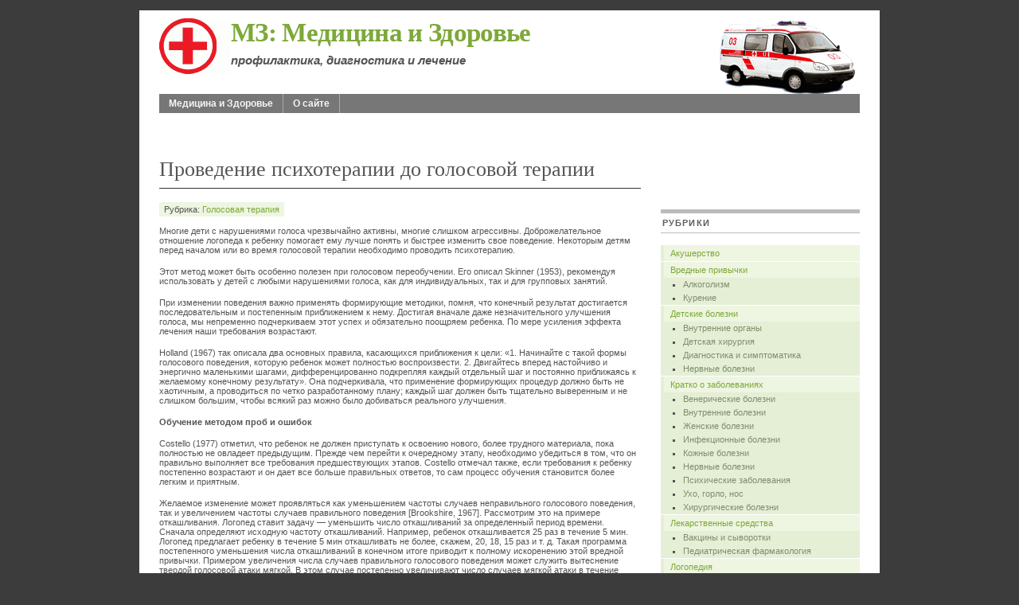

--- FILE ---
content_type: text/html; charset=utf-8
request_url: https://carence.ru/2010/10/%D0%BF%D1%80%D0%BE%D0%B2%D0%B5%D0%B4%D0%B5%D0%BD%D0%B8%D0%B5-%D0%BF%D1%81%D0%B8%D1%85%D0%BE%D1%82%D0%B5%D1%80%D0%B0%D0%BF%D0%B8%D0%B8-%D0%B4%D0%BE-%D0%B3%D0%BE%D0%BB%D0%BE%D1%81%D0%BE%D0%B2%D0%BE/
body_size: 10614
content:
<!DOCTYPE html PUBLIC "-//W3C//DTD XHTML 1.0 Transitional//EN" "http://w3.org/TR/xhtml1/DTD/xhtml1-transitional.dtd">
<html xmlns="http://w3.org/1999/xhtml" lang="ru-RU">
<head profile="http://gmpg.org/xfn/11">
<meta name="viewport" content="width=device-width, initial-scale=1">

<meta http-equiv="content-type" content="text/html; charset=utf-8">
<title>МЗ: Медицина и Здоровье  
» Голосовая терапия   
 » Проведение психотерапии до голосовой терапии</title>
 
<link rel="stylesheet" href="/wordpress/wp-content/themes/mimbo2.2/style.css" type="text/css" media="screen">
<link rel="stylesheet" href="/wordpress/wp-content/themes/mimbo2.2/nav.css" type="text/css" media="screen">
<link rel="stylesheet" href="/wordpress/wp-content/themes/mimbo2.2/print.css" type="text/css" media="print">
<link rel="prev" title="Обследование разборчивости речи. Анализ частоты тона у ребенка" href="/2010/10/%d0%be%d0%b1%d1%81%d0%bb%d0%b5%d0%b4%d0%be%d0%b2%d0%b0%d0%bd%d0%b8%d0%b5-%d1%80%d0%b0%d0%b7%d0%b1%d0%be%d1%80%d1%87%d0%b8%d0%b2%d0%be%d1%81%d1%82%d0%b8-%d1%80%d0%b5%d1%87%d0%b8-%d0%b0%d0%bd%d0%b0/">
<link rel="next" title="Дыхательные упражнения для хорошего голосообразования" href="/2010/10/%d0%b4%d1%8b%d1%85%d0%b0%d1%82%d0%b5%d0%bb%d1%8c%d0%bd%d1%8b%d0%b5-%d1%83%d0%bf%d1%80%d0%b0%d0%b6%d0%bd%d0%b5%d0%bd%d0%b8%d1%8f-%d0%b4%d0%bb%d1%8f-%d1%85%d0%be%d1%80%d0%be%d1%88%d0%b5%d0%b3%d0%be/">
<link rel="canonical" href="/2010/10/%d0%bf%d1%80%d0%be%d0%b2%d0%b5%d0%b4%d0%b5%d0%bd%d0%b8%d0%b5-%d0%bf%d1%81%d0%b8%d1%85%d0%be%d1%82%d0%b5%d1%80%d0%b0%d0%bf%d0%b8%d0%b8-%d0%b4%d0%be-%d0%b3%d0%be%d0%bb%d0%be%d1%81%d0%be%d0%b2%d0%be/">
<link rel="shortlink" href="/?p=3971">
<!-- Yandex.Metrika counter --> <script type="text/javascript" > (function(m,e,t,r,i,k,a){m[i]=m[i]||function(){(m[i].a=m[i].a||[]).push(arguments)}; m[i].l=1*new Date(); for (var j = 0; j < document.scripts.length; j++) {if (document.scripts[j].src === r) { return; }} k=e.createElement(t),a=e.getElementsByTagName(t)[0],k.async=1,k.src=r,a.parentNode.insertBefore(k,a)}) (window, document, "script", "https://cdn.jsdelivr.net/npm/yandex-metrica-watch/tag.js", "ym"); ym(94602365, "init", { clickmap:true, trackLinks:true, accurateTrackBounce:true }); </script> <noscript><div><img src="https://mc.yandex.ru/watch/94602365" style="position:absolute; left:-9999px;" alt="" /></div></noscript> <!-- /Yandex.Metrika counter -->

<script async src="https://ftuwhzasnw.com/1015278/dddd7dae2801f635676450e1e4b735d6a19d23a5.js"></script>

<script
    async="async"
    src="https://cdn-rtb.sape.ru/rtb-b/js/997/2/141997.js"
    type="text/javascript">
</script></head>
<body>
<div id="page" class="clearfloat">
<div class="clearfloat">
<div id="branding" class="left">
<img src="/wordpress/wp-content/themes/mimbo2.2/images/red_cross.gif" border="0" width="90" alt="МЗ: Медицина и Здоровье" align="left"> 
<h1><a href="/"> МЗ: Медицина и Здоровье</a></h1>
<br>
<div class="description">профилактика, диагностика и лечение</div>
</div>
<div class="right">
<img src="/2.gif" border="0" width="180" align="right">
</div>
</div>
<ul id="nav" class="clearfloat">
<li><a href="/" class="on">Медицина и Здоровье</a></li> 
<li class="page_item page-item-2 page_item_has_children">
<a href="/about/">О сайте</a>
<ul class="children">
 <li class="page_item page-item-921"><a href="/about/%D0%BF%D0%BE%D0%BB%D0%B8%D1%82%D0%B8%D0%BA%D0%B0-%D0%BA%D0%BE%D0%BD%D1%84%D0%B8%D0%B4%D0%B5%D0%BD%D1%86%D0%B8%D0%B0%D0%BB%D1%8C%D0%BD%D0%BE%D1%81%D1%82%D0%B8/">Политика конфиденциальности</a></li>
</ul>
</li>
</ul>
<br>
 <div id="content"><div align="center">
<div id="SRTB_859929"></div><br>
<div id="SRTB_860132"></div><br>
<div id="SRTB_860134"></div>
</div>
 
  <div class="post" id="post-3971">
   <h2>Проведение психотерапии до голосовой терапии</h2>
   <small>Рубрика: <a href="/category/%D0%BB%D0%BE%D0%B3%D0%BE%D0%BF%D0%B5%D0%B4%D0%B8%D1%8F/%D0%B3%D0%BE%D0%BB%D0%BE%D1%81%D0%BE%D0%B2%D0%B0%D1%8F-%D1%82%D0%B5%D1%80%D0%B0%D0%BF%D0%B8%D1%8F/" rel="category tag">Голосовая терапия</a></small>
<br>
  
   <div class="entry">
    <p>Многие дети с нарушениями голоса чрезвычайно активны, многие слишком агрессивны. Доброжелательное отношение логопеда к ребенку помогает ему лучше понять и быстрее изменить свое поведение. Некоторым детям перед началом или во время голосовой терапии необходимо проводить психотерапию.</p>
<p>Этот метод может быть особенно полезен при голосовом переобучении. Его описал Skinner (1953), рекомендуя использовать у детей с любыми нарушениями голоса, как для индивидуальных, так и для групповых занятий.<span id="more-3971"></span></p>
<p>При изменении поведения важно применять формирующие методики, помня, что конечный результат достигается последовательным и постепенным приближением к нему. Достигая вначале даже незначительного улучшения голоса, мы непременно подчеркиваем этот успех и обязательно поощряем ребенка. По мере усиления эффекта лечения наши требования возрастают.</p>
<p>Holland (1967) так описала два основных правила, касающихся приближения к цели: «1. Начинайте с такой формы голосового поведения, которую ребенок может полностью воспроизвести. 2. Двигайтесь вперед настойчиво и энергично маленькими шагами, дифференцированно подкрепляя каждый отдельный шаг и постоянно приближаясь к желаемому конечному результату». Она подчеркивала, что применение формирующих процедур должно быть не хаотичным, а проводиться по четко разработанному плану; каждый шаг должен быть тщательно выверенным и не слишком большим, чтобы всякий раз можно было добиваться реального улучшения.</p>
<p><strong>Обучение методом проб и ошибок</strong></p>
<p>Costello (1977) отметил, что ребенок не должен приступать к освоению нового, более трудного материала, пока полностью не овладеет предыдущим. Прежде чем перейти к очередному этапу, необходимо убедиться в том, что он правильно выполняет все требования предшествующих этапов. Costello отмечал также, если требования к ребенку постепенно возрастают и он дает все больше правильных ответов, то сам процесс обучения становится более легким и приятным.</p>
<p>Желаемое изменение может проявляться как уменьшением частоты случаев неправильного голосового поведения, так и увеличением частоты случаев правильного поведения [Brookshire, 1967]. Рассмотрим это на примере откашливания. Логопед ставит задачу — уменьшить число откашливаний за определенный период времени. Сначала определяют исходную частоту откашливаний. Например, ребенок откашливается 25 раз в течение 5 мин. Логопед предлагает ребенку в течение 5 мин откашливать не более, скажем, 20, 18, 15 раз и т. д. Такая программа постепенного уменьшения числа откашливаний в конечном итоге приводит к полному искоренению этой вредной привычки. Примером увеличения числа случаев правильного голосового поведения может служить вытеснение твердой голосовой атаки мягкой. В этом случае постепенно увеличивают число случаев мягкой атаки в течение определенного периода времени.</p>
<p>Belcastro (1979) описал несколько стратегических основ изменения голосового поведения: 1) Необходимо определить цель изменения поведения, четко перечислив те аспекты поведения которые следует изменить. 2) Необходимо регистрировать частоту тех или иных форм поведения. Все эти сведения следует вносить в таблицы и графики, которые дают наглядное представление о динамике поведения в процессе работы, направленной на его изменение. 3) Задания необходимо анализировать вместе с ребенком. Сложный аспект поведения нужно разбивать на маленькие подразделы и каждый из них отрабатывают отдельно. Такой подход значительно сокращает время, необходимое для достижения отдельной маленькой цели. 4) Следует подбирать наиболее эффективные методы закрепления навыков, усиления или ослабления конкретных аспектов поведения.</p>
<p>Эти положения можно проиллюстрировать следующим примером. Допустим, что конкретная цель изменения голосового поведения состоит в том, чтобы во время разговора ребенок находился на расстоянии 1 м от собеседника. Анализируя задачу вместе с ребенком, устанавливаем, что она довольно проста и заключается в определении дистанции и соблюдении ее еще до начала разговора. Определяем, что количественным критерием выполнения этой задачи является число раз соблюдения или несоблюдения этого правила. Используем две таблицы голосовой терапии, одну — для записи положительных результатов, другую — отрицательных. В первую колонку ребенок заносит исходные данные, полученные в первый день в разных условиях: в классе, спортивном зале, дома. На второй день также подсчитывают число случаев правильного и неправильного поведения, однако уже ставят задачу реже разговаривать при дистанции более 1 м. В конце дня ребенок сообщает логопеду результаты (например, 10 раз он находился на расстоянии не более 1 м от собеседника, а 3 раза — дальше 1 м). Таким образом, он получает 10 очков (обычно мы не вычитаем отрицательные результаты). Логопед поощряет ребенка, вознаграждая его за каждый правильный момент поведения. Ребенок продолжает вести счет на 3, 4 и 5-й дни. После пятого дня оценки должны быть только положительными, это указывает на то, что у ребенка не возникало попыток разговаривать, если расстояние до собеседника превышало 1 м.</p>
    
<br>
<font size="+1">
<p>
</p>
<div align="center">« <a href="/2010/10/%D0%BE%D0%B1%D1%81%D0%BB%D0%B5%D0%B4%D0%BE%D0%B2%D0%B0%D0%BD%D0%B8%D0%B5-%D1%80%D0%B0%D0%B7%D0%B1%D0%BE%D1%80%D1%87%D0%B8%D0%B2%D0%BE%D1%81%D1%82%D0%B8-%D1%80%D0%B5%D1%87%D0%B8-%D0%B0%D0%BD%D0%B0/" rel="prev">Обследование разборчивости речи. Анализ частоты тона у ребенка</a> ||| <a href="/2010/10/%D0%B4%D1%8B%D1%85%D0%B0%D1%82%D0%B5%D0%BB%D1%8C%D0%BD%D1%8B%D0%B5-%D1%83%D0%BF%D1%80%D0%B0%D0%B6%D0%BD%D0%B5%D0%BD%D0%B8%D1%8F-%D0%B4%D0%BB%D1%8F-%D1%85%D0%BE%D1%80%D0%BE%D1%88%D0%B5%D0%B3%D0%BE/" rel="next">Дыхательные упражнения для хорошего голосообразования</a> »</div>
</font>
<br>
<div>
<noindex>
<div style="float:left;">
</div>
</noindex>
</div>
<br><br>
 
   
      
</div>
    </div>
  
 
<!-- You can start editing here. -->
   <!-- If comments are closed. -->
  <p class="nocomments">Comments are closed.</p>
 
 
 </div>
 <div id="sidebar"><div style="margin-left:15px;"><br>
<script type="text/javascript">
<!--
var _acic={dataProvider:10};(function(){var e=document.createElement("script");e.type="text/javascript";e.async=true;e.src="https://www.acint.net/aci.js";var t=document.getElementsByTagName("script")[0];t.parentNode.insertBefore(e,t)})()
//-->
</script><br>
<p></p><br></div>
<div id="SRTB_860135"></div><br>
<div id="SRTB_860138"></div>
  <ul id="sidelist">
<br>
<noindex><center>
<br>
</center>
</noindex>
 
<li>
<h3>Рубрики</h3>
<ul class="subnav">
 <li class="cat-item cat-item-107">
<a href="/category/%D0%B0%D0%BA%D1%83%D1%88%D0%B5%D1%80%D1%81%D1%82%D0%B2%D0%BE/">Акушерство</a>
</li>
 <li class="cat-item cat-item-12">
<a href="/category/%D0%B2%D1%80%D0%B5%D0%B4%D0%BD%D1%8B%D0%B5-%D0%BF%D1%80%D0%B8%D0%B2%D1%8B%D1%87%D0%BA%D0%B8/">Вредные привычки</a>
<ul class="children">
 <li class="cat-item cat-item-14">
<a href="/category/%D0%B2%D1%80%D0%B5%D0%B4%D0%BD%D1%8B%D0%B5-%D0%BF%D1%80%D0%B8%D0%B2%D1%8B%D1%87%D0%BA%D0%B8/%D0%B0%D0%BB%D0%BA%D0%BE%D0%B3%D0%BE%D0%BB%D0%B8%D0%B7%D0%BC/">Алкоголизм</a>
</li>
 <li class="cat-item cat-item-13">
<a href="/category/%D0%B2%D1%80%D0%B5%D0%B4%D0%BD%D1%8B%D0%B5-%D0%BF%D1%80%D0%B8%D0%B2%D1%8B%D1%87%D0%BA%D0%B8/%D0%BA%D1%83%D1%80%D0%B5%D0%BD%D0%B8%D0%B5/">Курение</a>
</li>
</ul>
</li>
 <li class="cat-item cat-item-52">
<a href="/category/%D0%B4%D0%B5%D1%82%D1%81%D0%BA%D0%B8%D0%B5-%D0%B1%D0%BE%D0%BB%D0%B5%D0%B7%D0%BD%D0%B8/">Детские болезни</a>
<ul class="children">
 <li class="cat-item cat-item-117">
<a href="/category/%D0%B4%D0%B5%D1%82%D1%81%D0%BA%D0%B8%D0%B5-%D0%B1%D0%BE%D0%BB%D0%B5%D0%B7%D0%BD%D0%B8/%D0%B2%D0%BD%D1%83%D1%82%D1%80%D0%B5%D0%BD%D0%BD%D0%B8%D0%B5-%D0%BE%D1%80%D0%B3%D0%B0%D0%BD%D1%8B/">Внутренние органы</a>
</li>
 <li class="cat-item cat-item-115">
<a href="/category/%D0%B4%D0%B5%D1%82%D1%81%D0%BA%D0%B8%D0%B5-%D0%B1%D0%BE%D0%BB%D0%B5%D0%B7%D0%BD%D0%B8/%D0%B4%D0%B5%D1%82%D1%81%D0%BA%D0%B0%D1%8F-%D1%85%D0%B8%D1%80%D1%83%D1%80%D0%B3%D0%B8%D1%8F/">Детская хирургия</a>
</li>
 <li class="cat-item cat-item-114">
<a href="/category/%D0%B4%D0%B5%D1%82%D1%81%D0%BA%D0%B8%D0%B5-%D0%B1%D0%BE%D0%BB%D0%B5%D0%B7%D0%BD%D0%B8/%D0%B4%D0%B8%D0%B0%D0%B3%D0%BD%D0%BE%D1%81%D1%82%D0%B8%D0%BA%D0%B0-%D0%B8-%D1%81%D0%B8%D0%BC%D0%BF%D1%82%D0%BE%D0%BC%D0%B0%D1%82%D0%B8%D0%BA%D0%B0/">Диагностика и симптоматика</a>
</li>
 <li class="cat-item cat-item-116">
<a href="/category/%D0%B4%D0%B5%D1%82%D1%81%D0%BA%D0%B8%D0%B5-%D0%B1%D0%BE%D0%BB%D0%B5%D0%B7%D0%BD%D0%B8/%D0%BD%D0%B5%D1%80%D0%B2%D0%BD%D1%8B%D0%B5-%D0%B1%D0%BE%D0%BB%D0%B5%D0%B7%D0%BD%D0%B8-%D0%B4%D0%B5%D1%82%D1%81%D0%BA%D0%B8%D0%B5-%D0%B1%D0%BE%D0%BB%D0%B5%D0%B7%D0%BD%D0%B8/">Нервные болезни</a>
</li>
</ul>
</li>
 <li class="cat-item cat-item-55">
<a href="/category/%D0%BA%D1%80%D0%B0%D1%82%D0%BA%D0%BE-%D0%BE-%D0%B7%D0%B0%D0%B1%D0%BE%D0%BB%D0%B5%D0%B2%D0%B0%D0%BD%D0%B8%D1%8F%D1%85/">Кратко о заболеваниях</a>
<ul class="children">
 <li class="cat-item cat-item-106">
<a href="/category/%D0%BA%D1%80%D0%B0%D1%82%D0%BA%D0%BE-%D0%BE-%D0%B7%D0%B0%D0%B1%D0%BE%D0%BB%D0%B5%D0%B2%D0%B0%D0%BD%D0%B8%D1%8F%D1%85/%D0%B2%D0%B5%D0%BD%D0%B5%D1%80%D0%B8%D1%87%D0%B5%D1%81%D0%BA%D0%B8%D0%B5-%D0%B1%D0%BE%D0%BB%D0%B5%D0%B7%D0%BD%D0%B8/">Венерические болезни</a>
</li>
 <li class="cat-item cat-item-108">
<a href="/category/%D0%BA%D1%80%D0%B0%D1%82%D0%BA%D0%BE-%D0%BE-%D0%B7%D0%B0%D0%B1%D0%BE%D0%BB%D0%B5%D0%B2%D0%B0%D0%BD%D0%B8%D1%8F%D1%85/%D0%B2%D0%BD%D1%83%D1%82%D1%80%D0%B5%D0%BD%D0%BD%D0%B8%D0%B5-%D0%B1%D0%BE%D0%BB%D0%B5%D0%B7%D0%BD%D0%B8/">Внутренние болезни</a>
</li>
 <li class="cat-item cat-item-94">
<a href="/category/%D0%BA%D1%80%D0%B0%D1%82%D0%BA%D0%BE-%D0%BE-%D0%B7%D0%B0%D0%B1%D0%BE%D0%BB%D0%B5%D0%B2%D0%B0%D0%BD%D0%B8%D1%8F%D1%85/%D0%B6%D0%B5%D0%BD%D1%81%D0%BA%D0%B8%D0%B5-%D0%B1%D0%BE%D0%BB%D0%B5%D0%B7%D0%BD%D0%B8/">Женские болезни</a>
</li>
 <li class="cat-item cat-item-91">
<a href="/category/%D0%BA%D1%80%D0%B0%D1%82%D0%BA%D0%BE-%D0%BE-%D0%B7%D0%B0%D0%B1%D0%BE%D0%BB%D0%B5%D0%B2%D0%B0%D0%BD%D0%B8%D1%8F%D1%85/%D0%B8%D0%BD%D1%84%D0%B5%D0%BA%D1%86%D0%B8%D0%BE%D0%BD%D0%BD%D1%8B%D0%B5-%D0%B1%D0%BE%D0%BB%D0%B5%D0%B7%D0%BD%D0%B8/">Инфекционные болезни</a>
</li>
 <li class="cat-item cat-item-105">
<a href="/category/%D0%BA%D1%80%D0%B0%D1%82%D0%BA%D0%BE-%D0%BE-%D0%B7%D0%B0%D0%B1%D0%BE%D0%BB%D0%B5%D0%B2%D0%B0%D0%BD%D0%B8%D1%8F%D1%85/%D0%BA%D0%BE%D0%B6%D0%BD%D1%8B%D0%B5-%D0%B1%D0%BE%D0%BB%D0%B5%D0%B7%D0%BD%D0%B8/">Кожные болезни</a>
</li>
 <li class="cat-item cat-item-93">
<a href="/category/%D0%BA%D1%80%D0%B0%D1%82%D0%BA%D0%BE-%D0%BE-%D0%B7%D0%B0%D0%B1%D0%BE%D0%BB%D0%B5%D0%B2%D0%B0%D0%BD%D0%B8%D1%8F%D1%85/%D0%BD%D0%B5%D1%80%D0%B2%D0%BD%D1%8B%D0%B5-%D0%B1%D0%BE%D0%BB%D0%B5%D0%B7%D0%BD%D0%B8/">Нервные болезни</a>
</li>
 <li class="cat-item cat-item-92">
<a href="/category/%D0%BA%D1%80%D0%B0%D1%82%D0%BA%D0%BE-%D0%BE-%D0%B7%D0%B0%D0%B1%D0%BE%D0%BB%D0%B5%D0%B2%D0%B0%D0%BD%D0%B8%D1%8F%D1%85/%D0%BF%D1%81%D0%B8%D1%85%D0%B8%D1%87%D0%B5%D1%81%D0%BA%D0%B8%D0%B5-%D0%B7%D0%B0%D0%B1%D0%BE%D0%BB%D0%B5%D0%B2%D0%B0%D0%BD%D0%B8%D1%8F/">Психические заболевания</a>
</li>
 <li class="cat-item cat-item-104">
<a href="/category/%D0%BA%D1%80%D0%B0%D1%82%D0%BA%D0%BE-%D0%BE-%D0%B7%D0%B0%D0%B1%D0%BE%D0%BB%D0%B5%D0%B2%D0%B0%D0%BD%D0%B8%D1%8F%D1%85/%D1%83%D1%85%D0%BE-%D0%B3%D0%BE%D1%80%D0%BB%D0%BE-%D0%BD%D0%BE%D1%81/">Ухо, горло, нос</a>
</li>
 <li class="cat-item cat-item-109">
<a href="/category/%D0%BA%D1%80%D0%B0%D1%82%D0%BA%D0%BE-%D0%BE-%D0%B7%D0%B0%D0%B1%D0%BE%D0%BB%D0%B5%D0%B2%D0%B0%D0%BD%D0%B8%D1%8F%D1%85/%D1%85%D0%B8%D1%80%D1%83%D1%80%D0%B3%D0%B8%D1%87%D0%B5%D1%81%D0%BA%D0%B8%D0%B5-%D0%B1%D0%BE%D0%BB%D0%B5%D0%B7%D0%BD%D0%B8/">Хирургические болезни</a>
</li>
</ul>
</li>
 <li class="cat-item cat-item-110">
<a href="/category/%D0%BB%D0%B5%D0%BA%D0%B0%D1%80%D1%81%D1%82%D0%B2%D0%B5%D0%BD%D0%BD%D1%8B%D0%B5-%D1%81%D1%80%D0%B5%D0%B4%D1%81%D1%82%D0%B2%D0%B0/">Лекарственные средства</a>
<ul class="children">
 <li class="cat-item cat-item-111">
<a href="/category/%D0%BB%D0%B5%D0%BA%D0%B0%D1%80%D1%81%D1%82%D0%B2%D0%B5%D0%BD%D0%BD%D1%8B%D0%B5-%D1%81%D1%80%D0%B5%D0%B4%D1%81%D1%82%D0%B2%D0%B0/%D0%B2%D0%B0%D0%BA%D1%86%D0%B8%D0%BD%D1%8B-%D0%B8-%D1%81%D1%8B%D0%B2%D0%BE%D1%80%D0%BE%D1%82%D0%BA%D0%B8/">Вакцины и сыворотки</a>
</li>
 <li class="cat-item cat-item-118">
<a href="/category/%D0%BB%D0%B5%D0%BA%D0%B0%D1%80%D1%81%D1%82%D0%B2%D0%B5%D0%BD%D0%BD%D1%8B%D0%B5-%D1%81%D1%80%D0%B5%D0%B4%D1%81%D1%82%D0%B2%D0%B0/%D0%BF%D0%B5%D0%B4%D0%B8%D0%B0%D1%82%D1%80%D0%B8%D1%87%D0%B5%D1%81%D0%BA%D0%B0%D1%8F-%D1%84%D0%B0%D1%80%D0%BC%D0%B0%D0%BA%D0%BE%D0%BB%D0%BE%D0%B3%D0%B8%D1%8F/">Педиатрическая фармакология</a>
</li>
</ul>
</li>
 <li class="cat-item cat-item-95">
<a href="/category/%D0%BB%D0%BE%D0%B3%D0%BE%D0%BF%D0%B5%D0%B4%D0%B8%D1%8F/">Логопедия</a>
<ul class="children">
 <li class="cat-item cat-item-96">
<a href="/category/%D0%BB%D0%BE%D0%B3%D0%BE%D0%BF%D0%B5%D0%B4%D0%B8%D1%8F/%D0%B3%D0%BE%D0%BB%D0%BE%D1%81%D0%BE%D0%B2%D0%B0%D1%8F-%D1%82%D0%B5%D1%80%D0%B0%D0%BF%D0%B8%D1%8F/">Голосовая терапия</a>
</li>
 <li class="cat-item cat-item-97">
<a href="/category/%D0%BB%D0%BE%D0%B3%D0%BE%D0%BF%D0%B5%D0%B4%D0%B8%D1%8F/%D0%B4%D0%B8%D0%B0%D0%B3%D0%BD%D0%BE%D1%81%D1%82%D0%B8%D0%BA%D0%B0-%D0%B8-%D0%BE%D0%B1%D1%81%D0%BB%D0%B5%D0%B4%D0%BE%D0%B2%D0%B0%D0%BD%D0%B8%D0%B5-%D0%BD%D0%B0%D1%80%D1%83%D1%88%D0%B5%D0%BD%D0%B8/">Диагностика и обследование нарушения голоса</a>
</li>
 <li class="cat-item cat-item-98">
<a href="/category/%D0%BB%D0%BE%D0%B3%D0%BE%D0%BF%D0%B5%D0%B4%D0%B8%D1%8F/%D0%BF%D1%80%D0%B8%D1%87%D0%B8%D0%BD%D1%8B-%D0%BD%D0%B0%D1%80%D1%83%D1%88%D0%B5%D0%BD%D0%B8%D1%8F-%D0%B3%D0%BE%D0%BB%D0%BE%D1%81%D0%B0/">Причины нарушения голоса</a>
</li>
 <li class="cat-item cat-item-99">
<a href="/category/%D0%BB%D0%BE%D0%B3%D0%BE%D0%BF%D0%B5%D0%B4%D0%B8%D1%8F/%D1%83%D0%BF%D1%80%D0%B0%D0%B6%D0%BD%D0%B5%D0%BD%D0%B8%D1%8F-%D0%B4%D0%BB%D1%8F-%D0%B3%D0%BE%D0%BB%D0%BE%D1%81%D0%B0/">Упражнения для голоса</a>
</li>
</ul>
</li>
 <li class="cat-item cat-item-112">
<a href="/category/%D0%BC%D0%B5%D0%B4%D0%B8%D1%86%D0%B8%D0%BD%D1%81%D0%BA%D0%B8%D0%B5-%D0%BC%D0%B5%D1%82%D0%BE%D0%B4%D0%B8%D0%BA%D0%B8/">Медицинские методики</a>
<ul class="children">
 <li class="cat-item cat-item-113">
<a href="/category/%D0%BC%D0%B5%D0%B4%D0%B8%D1%86%D0%B8%D0%BD%D1%81%D0%BA%D0%B8%D0%B5-%D0%BC%D0%B5%D1%82%D0%BE%D0%B4%D0%B8%D0%BA%D0%B8/%D0%BB%D0%B0%D0%B1%D0%BE%D1%80%D0%B0%D1%82%D0%BE%D1%80%D0%BD%D1%8B%D0%B5-%D0%B8%D1%81%D1%81%D0%BB%D0%B5%D0%B4%D0%BE%D0%B2%D0%B0%D0%BD%D0%B8%D1%8F/">Лабораторные исследования</a>
</li>
</ul>
</li>
 <li class="cat-item cat-item-51">
<a href="/category/%D0%BD%D0%B5%D0%B9%D1%80%D0%BE%D1%81%D0%B5%D0%BD%D1%81%D0%BE%D1%80%D0%BD%D0%B0%D1%8F-%D1%82%D1%83%D0%B3%D0%BE%D1%83%D1%85%D0%BE%D1%81%D1%82%D1%8C/">Нейросенсорная тугоухость</a>
</li>
 <li class="cat-item cat-item-18">
<a href="/category/%D0%BE%D0%BD%D0%BA%D0%BE%D0%BB%D0%BE%D0%B3%D0%B8%D1%8F/">Онкология</a>
<ul class="children">
 <li class="cat-item cat-item-19">
<a href="/category/%D0%BE%D0%BD%D0%BA%D0%BE%D0%BB%D0%BE%D0%B3%D0%B8%D1%8F/%D0%B7%D0%BB%D0%BE%D0%BA%D0%B0%D1%87%D0%B5%D1%81%D1%82%D0%B2%D0%B5%D0%BD%D0%BD%D1%8B%D0%B5-%D0%BE%D0%BF%D1%83%D1%85%D0%BE%D0%BB%D0%B8-%D1%83-%D0%B4%D0%B5%D1%82%D0%B5%D0%B9/">Злокачественные опухоли у детей</a>
</li>
 <li class="cat-item cat-item-23">
<a href="/category/%D0%BE%D0%BD%D0%BA%D0%BE%D0%BB%D0%BE%D0%B3%D0%B8%D1%8F/%D0%BE%D1%88%D0%B8%D0%B1%D0%BA%D0%B8-%D0%B2-%D0%BE%D0%BD%D0%BA%D0%BE%D0%BB%D0%BE%D0%B3%D0%B8%D0%B8/">Ошибки в онкологии</a>
</li>
 <li class="cat-item cat-item-27">
<a href="/category/%D0%BE%D0%BD%D0%BA%D0%BE%D0%BB%D0%BE%D0%B3%D0%B8%D1%8F/%D0%BF%D1%80%D0%BE%D1%84%D0%B8%D0%BB%D0%B0%D0%BA%D1%82%D0%B8%D0%BA%D0%B0-%D1%80%D0%B0%D0%BA%D0%B0/">Профилактика рака</a>
</li>
</ul>
</li>
 <li class="cat-item cat-item-89">
<a href="/category/%D0%BE%D1%81%D1%82%D0%B5%D0%BE%D0%BF%D0%BE%D1%80%D0%BE%D0%B7/">Остеопороз</a>
</li>
 <li class="cat-item cat-item-59">
<a href="/category/%D0%BE%D1%82%D1%80%D0%B0%D0%B2%D0%BB%D0%B5%D0%BD%D0%B8%D1%8F/">Отравления</a>
</li>
 <li class="cat-item cat-item-21">
<a href="/category/%D0%BE%D1%84%D1%82%D0%B0%D0%BB%D1%8C%D0%BC%D0%BE%D0%BB%D0%BE%D0%B3%D0%B8%D1%8F/">Офтальмология</a>
<ul class="children">
 <li class="cat-item cat-item-22">
<a href="/category/%D0%BE%D1%84%D1%82%D0%B0%D0%BB%D1%8C%D0%BC%D0%BE%D0%BB%D0%BE%D0%B3%D0%B8%D1%8F/%D0%B3%D0%BB%D0%B0%D0%B7%D0%BD%D0%BE%D0%B9-%D1%82%D1%80%D0%B0%D0%B2%D0%BC%D0%B0%D1%82%D0%B8%D0%B7%D0%BC/">Глазной травматизм</a>
</li>
 <li class="cat-item cat-item-100">
<a href="/category/%D0%BE%D1%84%D1%82%D0%B0%D0%BB%D1%8C%D0%BC%D0%BE%D0%BB%D0%BE%D0%B3%D0%B8%D1%8F/%D0%B7%D0%B0%D0%B1%D0%BE%D0%BB%D0%B5%D0%B2%D0%B0%D0%BD%D0%B8%D1%8F-%D0%B3%D0%BB%D0%B0%D0%B7/">Заболевания глаз</a>
</li>
 <li class="cat-item cat-item-24">
<a href="/category/%D0%BE%D1%84%D1%82%D0%B0%D0%BB%D1%8C%D0%BC%D0%BE%D0%BB%D0%BE%D0%B3%D0%B8%D1%8F/%D0%BF%D0%B8%D0%B3%D0%BC%D0%B5%D0%BD%D1%82%D0%BD%D0%B0%D1%8F-%D0%B4%D0%B8%D1%81%D1%82%D1%80%D0%BE%D1%84%D0%B8%D1%8F-%D1%81%D0%B5%D1%82%D1%87%D0%B0%D1%82%D0%BA%D0%B8/">Пигментная дистрофия сетчатки</a>
</li>
</ul>
</li>
 <li class="cat-item cat-item-5">
<a href="/category/%D1%80%D0%B5%D0%B2%D0%BC%D0%B0%D1%82%D0%B8%D1%87%D0%B5%D1%81%D0%BA%D0%B8%D0%B5-%D0%B1%D0%BE%D0%BB%D0%B5%D0%B7%D0%BD%D0%B8/">Ревматические болезни</a>
<ul class="children">
 <li class="cat-item cat-item-26">
<a href="/category/%D1%80%D0%B5%D0%B2%D0%BC%D0%B0%D1%82%D0%B8%D1%87%D0%B5%D1%81%D0%BA%D0%B8%D0%B5-%D0%B1%D0%BE%D0%BB%D0%B5%D0%B7%D0%BD%D0%B8/%D0%B8%D1%81%D1%81%D0%BB%D0%B5%D0%B4%D0%BE%D0%B2%D0%B0%D0%BD%D0%B8%D1%8F-%D0%B2-%D1%80%D0%B5%D0%B2%D0%BC%D0%B0%D1%82%D0%BE%D0%BB%D0%BE%D0%B3%D0%B8%D0%B8/">Исследования в ревматологии</a>
</li>
 <li class="cat-item cat-item-31">
<a href="/category/%D1%80%D0%B5%D0%B2%D0%BC%D0%B0%D1%82%D0%B8%D1%87%D0%B5%D1%81%D0%BA%D0%B8%D0%B5-%D0%B1%D0%BE%D0%BB%D0%B5%D0%B7%D0%BD%D0%B8/%D0%BA%D0%BB%D0%B8%D0%BD%D0%B8%D0%BA%D0%BE-%D0%B3%D0%B5%D0%BD%D0%B5%D1%82%D0%B8%D1%87%D0%B5%D1%81%D0%BA%D0%B8%D0%B5-%D0%B0%D1%81%D0%BF%D0%B5%D0%BA%D1%82%D1%8B/">Клинико-генетические аспекты</a>
</li>
 <li class="cat-item cat-item-6">
<a href="/category/%D1%80%D0%B5%D0%B2%D0%BC%D0%B0%D1%82%D0%B8%D1%87%D0%B5%D1%81%D0%BA%D0%B8%D0%B5-%D0%B1%D0%BE%D0%BB%D0%B5%D0%B7%D0%BD%D0%B8/%D1%8D%D0%BF%D0%B8%D0%B4%D0%B5%D0%BC%D0%B8%D0%BE%D0%BB%D0%BE%D0%B3%D0%B8%D1%8F/">Эпидемиология</a>
</li>
</ul>
</li>
 <li class="cat-item cat-item-8">
<a href="/category/%D1%80%D0%B5%D0%BD%D1%82%D0%B3%D0%B5%D0%BD%D0%BE%D0%BA%D0%BE%D0%BD%D1%82%D1%80%D0%B0%D1%81%D1%82%D0%BD%D1%8B%D0%B5-%D1%81%D1%80%D0%B5%D0%B4%D1%81%D1%82%D0%B2%D0%B0/">Рентгеноконтрастные средства</a>
</li>
 <li class="cat-item cat-item-61">
<a href="/category/%D1%81%D0%B5%D1%80%D0%B4%D0%B5%D1%87%D0%BD%D0%BE-%D1%81%D0%BE%D1%81%D1%83%D0%B4%D0%B8%D1%81%D1%82%D1%8B%D0%B5-%D0%B7%D0%B0%D0%B1%D0%BE%D0%BB%D0%B5%D0%B2%D0%B0%D0%BD%D0%B8%D1%8F/">Сердечно-сосудистые заболевания</a>
</li>
 <li class="cat-item cat-item-60">
<a href="/category/%D1%81%D1%82%D0%BE%D0%BC%D0%B0%D1%82%D0%BE%D0%BB%D0%BE%D0%B3%D0%B8%D1%8F/">Стоматология</a>
<ul class="children">
 <li class="cat-item cat-item-90">
<a href="/category/%D1%81%D1%82%D0%BE%D0%BC%D0%B0%D1%82%D0%BE%D0%BB%D0%BE%D0%B3%D0%B8%D1%8F/%D0%B1%D0%BE%D0%BB%D0%B5%D0%B7%D0%BD%D0%B8-%D0%B7%D1%83%D0%B1%D0%BE%D0%B2-%D0%B8-%D0%BF%D0%BE%D0%BB%D0%BE%D1%81%D1%82%D0%B8-%D1%80%D1%82%D0%B0/">Заболевания зубов и полости рта</a>
</li>
</ul>
</li>
 <li class="cat-item cat-item-3">
<a href="/category/%D1%82%D1%83%D0%B1%D0%B5%D1%80%D0%BA%D1%83%D0%BB%D0%B5%D0%B7/">Туберкулез</a>
<ul class="children">
 <li class="cat-item cat-item-28">
<a href="/category/%D1%82%D1%83%D0%B1%D0%B5%D1%80%D0%BA%D1%83%D0%BB%D0%B5%D0%B7/%D0%B0%D1%83%D1%82%D0%BE%D0%B2%D0%B0%D0%BA%D1%86%D0%B8%D0%BD%D0%BE%D1%82%D0%B5%D1%80%D0%B0%D0%BF%D0%B8%D1%8F/">Аутовакцинотерапия</a>
</li>
 <li class="cat-item cat-item-68">
<a href="/category/%D1%82%D1%83%D0%B1%D0%B5%D1%80%D0%BA%D1%83%D0%BB%D0%B5%D0%B7/%D0%B2%D1%8B%D1%8F%D0%B2%D0%BB%D0%B5%D0%BD%D0%B8%D0%B5-%D0%B1%D0%BE%D0%BB%D1%8C%D0%BD%D1%8B%D1%85-%D1%82%D1%83%D0%B1%D0%B5%D1%80%D0%BA%D1%83%D0%BB%D0%B5%D0%B7%D0%BE%D0%BC/">Выявление больных туберкулезом</a>
</li>
 <li class="cat-item cat-item-10">
<a href="/category/%D1%82%D1%83%D0%B1%D0%B5%D1%80%D0%BA%D1%83%D0%BB%D0%B5%D0%B7/%D0%B4%D0%B8%D0%B0%D0%B3%D0%BD%D0%BE%D1%81%D1%82%D0%B8%D0%BA%D0%B0/">Диагностика</a>
</li>
 <li class="cat-item cat-item-32">
<a href="/category/%D1%82%D1%83%D0%B1%D0%B5%D1%80%D0%BA%D1%83%D0%BB%D0%B5%D0%B7/%D0%B4%D0%B8%D1%81%D0%BF%D0%B0%D0%BD%D1%81%D0%B5%D1%80%D1%8B/">Диспансеры</a>
 <ul class="children">
 <li class="cat-item cat-item-72">
<a href="/category/%D1%82%D1%83%D0%B1%D0%B5%D1%80%D0%BA%D1%83%D0%BB%D0%B5%D0%B7/%D0%B4%D0%B8%D1%81%D0%BF%D0%B0%D0%BD%D1%81%D0%B5%D1%80%D1%8B/%D1%80%D0%B0%D0%B1%D0%BE%D1%82%D0%B0-%D0%BF%D1%80%D0%BE%D1%82%D0%B8%D0%B2%D0%BE%D1%82%D1%83%D0%B1%D0%B5%D1%80%D0%BA%D1%83%D0%BB%D0%B5%D0%B7%D0%BD%D0%BE%D0%B3%D0%BE-%D0%B4%D0%B8%D1%81%D0%BF%D0%B0%D0%BD/">Работа противотуберкулезного диспансера</a>
</li>
 </ul>
</li>
 <li class="cat-item cat-item-69">
<a href="/category/%D1%82%D1%83%D0%B1%D0%B5%D1%80%D0%BA%D1%83%D0%BB%D0%B5%D0%B7/%D0%BC%D0%B5%D1%82%D0%BE%D0%B4%D1%8B-%D0%B8%D1%81%D1%81%D0%BB%D0%B5%D0%B4%D0%BE%D0%B2%D0%B0%D0%BD%D0%B8%D1%8F-%D1%82%D1%83%D0%B1%D0%B5%D1%80%D0%BA%D1%83%D0%BB%D0%B5%D0%B7%D0%B0/">Методы исследования туберкулеза</a>
</li>
 <li class="cat-item cat-item-70">
<a href="/category/%D1%82%D1%83%D0%B1%D0%B5%D1%80%D0%BA%D1%83%D0%BB%D0%B5%D0%B7/%D0%BF%D1%80%D0%B8%D0%BD%D1%86%D0%B8%D0%BF%D1%8B-%D0%BB%D0%B5%D1%87%D0%B5%D0%BD%D0%B8%D1%8F-%D1%82%D1%83%D0%B1%D0%B5%D1%80%D0%BA%D1%83%D0%BB%D0%B5%D0%B7%D0%B0/">Принципы лечения туберкулеза</a>
</li>
 <li class="cat-item cat-item-71">
<a href="/category/%D1%82%D1%83%D0%B1%D0%B5%D1%80%D0%BA%D1%83%D0%BB%D0%B5%D0%B7/%D0%BF%D1%80%D0%BE%D1%84%D0%B8%D0%BB%D0%B0%D0%BA%D1%82%D0%B8%D0%BA%D0%B0-%D0%B8-%D0%B4%D0%B8%D0%B0%D0%B3%D0%BD%D0%BE%D1%81%D1%82%D0%B8%D0%BA%D0%B0-%D1%82%D1%83%D0%B1%D0%B5%D1%80%D0%BA%D1%83%D0%BB/">Профилактика и диагностика туберкулеза</a>
</li>
</ul>
</li>
 <li class="cat-item cat-item-57">
<a href="/category/%D1%85%D0%B8%D1%80%D1%83%D1%80%D0%B3%D0%B8%D1%87%D0%B5%D1%81%D0%BA%D0%B0%D1%8F-%D0%BF%D1%80%D0%BE%D0%BA%D1%82%D0%BE%D0%BB%D0%BE%D0%B3%D0%B8%D1%8F-%D0%BA%D0%BE%D0%BB%D0%BE%D0%BF%D1%80%D0%BE%D0%BA/">Хирургическая проктология (колопроктология)</a>
</li>
 <li class="cat-item cat-item-47">
<a href="/category/%D1%87%D0%B5%D0%BB%D0%BE%D0%B2%D0%B5%D1%87%D0%B5%D1%81%D0%BA%D0%B8%D0%B9-%D0%BE%D1%80%D0%B3%D0%B0%D0%BD%D0%B8%D0%B7%D0%BC/">Человеческий организм</a>
<ul class="children">
 <li class="cat-item cat-item-48">
<a href="/category/%D1%87%D0%B5%D0%BB%D0%BE%D0%B2%D0%B5%D1%87%D0%B5%D1%81%D0%BA%D0%B8%D0%B9-%D0%BE%D1%80%D0%B3%D0%B0%D0%BD%D0%B8%D0%B7%D0%BC/%D0%B4%D1%8B%D1%85%D0%B0%D1%82%D0%B5%D0%BB%D1%8C%D0%BD%D0%B0%D1%8F-%D1%81%D0%B8%D1%81%D1%82%D0%B5%D0%BC%D0%B0/">Дыхательная система</a>
</li>
 <li class="cat-item cat-item-58">
<a href="/category/%D1%87%D0%B5%D0%BB%D0%BE%D0%B2%D0%B5%D1%87%D0%B5%D1%81%D0%BA%D0%B8%D0%B9-%D0%BE%D1%80%D0%B3%D0%B0%D0%BD%D0%B8%D0%B7%D0%BC/%D0%BA%D0%B8%D1%88%D0%BA%D0%B8/">Кишки</a>
</li>
 <li class="cat-item cat-item-53">
<a href="/category/%D1%87%D0%B5%D0%BB%D0%BE%D0%B2%D0%B5%D1%87%D0%B5%D1%81%D0%BA%D0%B8%D0%B9-%D0%BE%D1%80%D0%B3%D0%B0%D0%BD%D0%B8%D0%B7%D0%BC/%D0%BE%D1%81%D0%BE%D0%B1%D0%B5%D0%BD%D0%BD%D0%BE%D1%81%D1%82%D0%B8-%D0%B4%D0%B5%D1%82%D1%81%D0%BA%D0%BE%D0%B3%D0%BE-%D0%BE%D1%80%D0%B3%D0%B0%D0%BD%D0%B8%D0%B7%D0%BC%D0%B0/">Особенности детского организма</a>
</li>
 <li class="cat-item cat-item-63">
<a href="/category/%D1%87%D0%B5%D0%BB%D0%BE%D0%B2%D0%B5%D1%87%D0%B5%D1%81%D0%BA%D0%B8%D0%B9-%D0%BE%D1%80%D0%B3%D0%B0%D0%BD%D0%B8%D0%B7%D0%BC/%D0%BF%D0%B5%D1%80%D0%B2%D0%B0%D1%8F-%D0%BF%D0%BE%D0%BC%D0%BE%D1%89%D1%8C/">Первая помощь</a>
</li>
 <li class="cat-item cat-item-54">
<a href="/category/%D1%87%D0%B5%D0%BB%D0%BE%D0%B2%D0%B5%D1%87%D0%B5%D1%81%D0%BA%D0%B8%D0%B9-%D0%BE%D1%80%D0%B3%D0%B0%D0%BD%D0%B8%D0%B7%D0%BC/%D1%81%D0%B5%D1%80%D0%B4%D1%86%D0%B5/">сердце</a>
</li>
</ul>
</li>
</ul>
</li>
<br>
<li>
<h2>Статьи этой рубрики</h2>
<ul class="bullets">
<li><a href="/2010/11/%D1%80%D0%B0%D0%B7%D1%80%D0%B0%D0%B1%D0%BE%D1%82%D0%BA%D0%B0-%D1%80%D0%B5%D0%B0%D0%B1%D0%B8%D0%BB%D0%B8%D1%82%D0%B0%D1%86%D0%B8%D0%BE%D0%BD%D0%BD%D1%8B%D1%85-%D0%BC%D0%B5%D1%80%D0%BE%D0%BF%D1%80%D0%B8/">Разработка реабилитационных мероприятий. Голосовая терапия</a></li>
<li><a href="/2010/11/%D0%B3%D0%BE%D0%BB%D0%BE%D1%81%D0%BE%D0%B2%D0%B0%D1%8F-%D1%82%D0%B5%D1%80%D0%B0%D0%BF%D0%B8%D1%8F-%D0%BF%D1%80%D0%B8-%D0%BD%D0%B0%D0%BB%D0%B8%D1%87%D0%B8%D0%B8-%D0%B2%D1%80%D0%BE%D0%B6%D0%B4%D0%B5/">Голосовая терапия при наличии врожденных и приобретенных аномалий голосового механизма</a></li>
<li><a href="/2010/11/%D0%B3%D0%BE%D0%BB%D0%BE%D1%81%D0%BE%D0%B2%D0%B0%D1%8F-%D1%82%D0%B5%D1%80%D0%B0%D0%BF%D0%B8%D1%8F-%D0%BF%D0%B5%D1%80%D0%B5%D0%B4-%D0%B8-%D0%BF%D0%BE%D1%81%D0%BB%D0%B5-%D0%BE%D0%BF%D0%B5%D1%80%D0%B0/">Голосовая терапия перед и после операцией или протезированием</a></li>
<li><a href="/2010/11/%D0%B3%D0%BE%D0%BB%D0%BE%D1%81%D0%BE%D0%B2%D0%B0%D1%8F-%D1%82%D0%B5%D1%80%D0%B0%D0%BF%D0%B8%D1%8F-%D0%B2-%D0%BA%D0%BE%D0%BC%D0%B1%D0%B8%D0%BD%D0%B0%D1%86%D0%B8%D0%B8-%D1%81-%D0%B4%D1%80%D1%83%D0%B3/">Голосовая терапия в комбинации с другими видами лечения</a></li>
<li><a href="/2010/11/%D0%BF%D1%80%D0%BE%D0%B3%D0%BD%D0%BE%D0%B7-%D0%BF%D1%80%D0%B5%D0%B4%D1%81%D0%BA%D0%B0%D0%B7%D0%B0%D0%BD%D0%B8%D0%B5-%D1%80%D0%B5%D0%B7%D1%83%D0%BB%D1%8C%D1%82%D0%B0%D1%82%D0%B0-%D0%B3%D0%BE%D0%BB/">Прогноз (предсказание) результата голосовой терапии при нарушениях голоса</a></li>
<li><a href="/2010/11/%D0%BE%D1%81%D0%BD%D0%BE%D0%B2%D0%BD%D1%8B%D0%B5-%D0%BD%D0%B0%D0%BF%D1%80%D0%B0%D0%B2%D0%BB%D0%B5%D0%BD%D0%B8%D1%8F-%D0%B3%D0%BE%D0%BB%D0%BE%D1%81%D0%BE%D0%B2%D0%BE%D0%B9-%D1%82%D0%B5%D1%80%D0%B0/">Основные направления голосовой терапии. Расписание занятий</a></li>
<li><a href="/2010/11/%D1%81%D0%BE%D0%B1%D0%BB%D1%8E%D0%B4%D0%B5%D0%BD%D0%B8%D0%B5-%D0%BF%D1%80%D0%B0%D0%B2%D0%B8%D0%BB-%D0%B3%D0%B8%D0%B3%D0%B8%D0%B5%D0%BD%D1%8B-%D0%B3%D0%BE%D0%BB%D0%BE%D1%81%D0%B0/">Соблюдение правил гигиены голоса</a></li>
<li><a href="/2010/11/%D0%B4%D0%B5%D1%81%D1%8F%D1%82%D0%B8%D1%81%D1%82%D1%83%D0%BF%D0%B5%D0%BD%D1%87%D0%B0%D1%82%D0%B0%D1%8F-%D1%81%D1%85%D0%B5%D0%BC%D0%B0-%D0%B3%D0%BE%D0%BB%D0%BE%D1%81%D0%BE%D0%B2%D0%BE%D0%B9-%D1%82/">Десятиступенчатая схема голосовой терапии</a></li>
<li><a href="/2010/11/%D1%87%D0%B5%D1%82%D1%8B%D1%80%D0%B5-%D1%81%D1%82%D0%B0%D0%B4%D0%B8%D0%B8-%D1%82%D1%80%D0%B5%D0%BD%D0%B8%D1%80%D0%BE%D0%B2%D0%BA%D0%B8-%D1%81%D0%BB%D1%83%D1%85%D0%BE%D0%B2%D0%BE%D0%B3%D0%BE-%D0%B2/">Четыре стадии тренировки слухового восприятия ребенка с нарушением голоса</a></li>
<li><a href="/2010/10/%D0%BD%D0%B5%D0%B3%D0%B0%D1%82%D0%B8%D0%B2%D0%BD%D0%B0%D1%8F-%D0%BF%D1%80%D0%B0%D0%BA%D1%82%D0%B8%D0%BA%D0%B0-%D0%BA%D0%B0%D0%BA-%D0%BC%D0%B5%D1%82%D0%BE%D0%B4-%D0%BE%D0%B1%D1%83%D1%87%D0%B5%D0%BD/">Негативная практика как метод обучения ребенка правильному использованию голоса</a></li>
<li><strong><a href="/category/%D0%BB%D0%BE%D0%B3%D0%BE%D0%BF%D0%B5%D0%B4%D0%B8%D1%8F/%D0%B3%D0%BE%D0%BB%D0%BE%D1%81%D0%BE%D0%B2%D0%B0%D1%8F-%D1%82%D0%B5%D1%80%D0%B0%D0%BF%D0%B8%D1%8F/" title="View all posts filed under Голосовая терапия">Архив рубрики 'Голосовая терапия' »</a></strong></li>
</ul>
<!--END SIDELIST--> 
 </li>
<li id="tag_cloud-3" class="widget widget_tag_cloud">
<h2 class="widgettitle">Метки</h2>
<div class="tagcloud">
<a href="/tag/%D0%BE%D1%80%D0%B7/" class="tag-link-66" title="4 записи" style="font-size: 12.087591240876pt;">ОРЗ</a>
<a href="/tag/%D0%B0%D0%BB%D0%BB%D0%B5%D1%80%D0%B3%D0%B8%D1%8F/" class="tag-link-50" title="3 записи" style="font-size: 11.065693430657pt;">аллергия</a>
<a href="/tag/%D0%B0%D0%BD%D0%B3%D0%B8%D0%BD%D0%B0/" class="tag-link-88" title="2 записи" style="font-size: 9.8394160583942pt;">ангина</a>
<a href="/tag/%D0%B0%D0%BD%D0%BA%D0%B8%D0%BB%D0%BE%D0%B7%D0%B8%D1%80%D1%83%D1%8E%D1%89%D0%B8%D0%B9-%D1%81%D0%BF%D0%BE%D0%BD%D0%B4%D0%B8%D0%BB%D0%B8%D1%82/" class="tag-link-39" title="14 записей" style="font-size: 16.992700729927pt;">анкилозирующий спондилит</a>
<a href="/tag/%D0%B0%D0%BD%D0%BA%D0%B8%D0%BB%D0%BE%D0%B7%D0%B8%D1%80%D1%83%D1%8E%D1%89%D0%B8%D0%B9-%D1%81%D0%BF%D0%BE%D0%BD%D0%B4%D0%B8%D0%BB%D0%BE%D0%B0%D1%80%D1%82%D1%80%D0%B8%D1%82/" class="tag-link-46" title="8 записей" style="font-size: 14.642335766423pt;">анкилозирующий спондилоартрит</a>
<a href="/tag/%D0%B0%D1%82%D0%B5%D1%80%D0%BE%D1%81%D0%BA%D0%BB%D0%B5%D1%80%D0%BE%D0%B7/" class="tag-link-62" title="14 записей" style="font-size: 16.992700729927pt;">атеросклероз</a>
<a href="/tag/%D0%B1%D0%BE%D0%BB%D1%8C%D0%BD%D1%8B%D0%B5-%D0%B6%D0%B8%D0%B2%D0%BE%D1%82%D0%BD%D1%8B%D0%B5/" class="tag-link-30" title="1 запись" style="font-size: 8pt;">больные животные</a>
<a href="/tag/%D0%B1%D1%80%D0%BE%D0%BD%D1%85%D0%B8/" class="tag-link-15" title="8 записей" style="font-size: 14.642335766423pt;">бронхи</a>
<a href="/tag/%D0%B2%D0%B5%D1%82%D1%80%D1%8F%D0%BD%D0%BA%D0%B0/" class="tag-link-79" title="1 запись" style="font-size: 8pt;">ветрянка</a>
<a href="/tag/%D0%B2%D0%B8%D1%80%D1%83%D1%81%D0%BD%D1%8B%D0%B5-%D0%B3%D0%B5%D0%BF%D0%B0%D1%82%D0%B8%D1%82%D1%8B/" class="tag-link-64" title="46 записей" style="font-size: 22pt;">вирусные гепатиты</a>
<a href="/tag/%D0%B2%D0%B8%D1%82%D0%B0%D0%BC%D0%B8%D0%BD%D1%8B/" class="tag-link-119" title="14 записей" style="font-size: 16.992700729927pt;">витамины</a>
<a href="/tag/%D0%B2%D1%80%D0%B0%D1%87%D0%B8/" class="tag-link-4" title="23 записи" style="font-size: 19.036496350365pt;">врачи</a>
<a href="/tag/%D0%B3%D0%B5%D0%BD%D0%B8%D1%82%D0%B0%D0%BB%D0%B8%D0%B8/" class="tag-link-34" title="1 запись" style="font-size: 8pt;">гениталии</a>
<a href="/tag/%D0%B3%D0%B8%D0%BF%D0%BE%D1%82%D0%B0%D0%BB%D0%B0%D0%BC%D1%83%D1%81/" class="tag-link-25" title="2 записи" style="font-size: 9.8394160583942pt;">гипоталамус</a>
<a href="/tag/%D0%B4%D0%B8%D1%84%D1%82%D0%B5%D1%80%D0%B8%D1%8F/" class="tag-link-74" title="2 записи" style="font-size: 9.8394160583942pt;">дифтерия</a>
<a href="/tag/%D0%B6%D0%B5%D0%BB%D1%83%D0%B4%D0%BE%D0%BA/" class="tag-link-44" title="14 записей" style="font-size: 16.992700729927pt;">желудок</a>
<a href="/tag/%D0%BA%D0%B0%D0%BD%D0%B4%D0%B8%D0%B4%D0%BE%D0%B7/" class="tag-link-29" title="2 записи" style="font-size: 9.8394160583942pt;">кандидоз</a>
<a href="/tag/%D0%BA%D0%B8%D1%88%D0%B5%D1%87%D0%BD%D0%B8%D0%BA/" class="tag-link-43" title="14 записей" style="font-size: 16.992700729927pt;">кишечник</a>
<a href="/tag/%D0%BA%D0%BE%D0%BA%D0%BB%D1%8E%D1%88/" class="tag-link-73" title="3 записи" style="font-size: 11.065693430657pt;">коклюш</a>
<a href="/tag/%D0%BA%D0%BE%D0%BD%D1%82%D1%80%D0%B0%D1%81%D1%82%D0%BD%D1%8B%D0%B9-%D0%BC%D0%B5%D1%82%D0%BE%D0%B4/" class="tag-link-9" title="2 записи" style="font-size: 9.8394160583942pt;">контрастный метод</a>
<a href="/tag/%D0%BA%D0%BE%D1%80%D1%8C/" class="tag-link-76" title="2 записи" style="font-size: 9.8394160583942pt;">корь</a>
<a href="/tag/%D0%BA%D1%80%D0%B0%D1%81%D0%BD%D1%83%D1%85%D0%B0/" class="tag-link-78" title="2 записи" style="font-size: 9.8394160583942pt;">краснуха</a>
<a href="/tag/%D0%BB%D0%B5%D0%B3%D0%BA%D0%B8%D0%B5/" class="tag-link-37" title="23 записи" style="font-size: 19.036496350365pt;">легкие</a>
<a href="/tag/%D0%BB%D0%B8%D0%BC%D1%84%D0%BE%D1%83%D0%B7%D0%BB%D1%8B/" class="tag-link-16" title="2 записи" style="font-size: 9.8394160583942pt;">лимфоузлы</a>
<a href="/tag/%D0%BD%D0%B0%D1%80%D0%BE%D0%B4%D0%BD%D0%B0%D1%8F-%D0%BC%D0%B5%D0%B4%D0%B8%D1%86%D0%B8%D0%BD%D0%B0/" class="tag-link-49" title="3 записи" style="font-size: 11.065693430657pt;">народная медицина</a>
<a href="/tag/%D0%BD%D0%B5%D0%B2%D1%80%D0%BE%D0%B7%D1%8B/" class="tag-link-65" title="1 запись" style="font-size: 8pt;">неврозы</a>
<a href="/tag/%D0%BE%D0%BF%D1%83%D1%85%D0%BE%D0%BB%D1%8C-%D0%B2%D0%B8%D0%BB%D1%8C%D0%BC%D1%81%D0%B0/" class="tag-link-20" title="4 записи" style="font-size: 12.087591240876pt;">опухоль Вильмса</a>
<a href="/tag/%D0%BE%D1%81%D1%82%D0%B5%D0%BE%D0%B0%D1%80%D1%82%D1%80%D0%BE%D0%B7/" class="tag-link-42" title="28 записей" style="font-size: 19.85401459854pt;">остеоартроз</a>
<a href="/tag/%D0%BE%D1%81%D1%82%D0%B5%D0%BE%D1%85%D0%BE%D0%BD%D0%B4%D1%80%D0%BE%D0%B7/" class="tag-link-67" title="1 запись" style="font-size: 8pt;">остеохондроз</a>
<a href="/tag/%D0%BE%D1%82%D0%B8%D1%82/" class="tag-link-83" title="2 записи" style="font-size: 9.8394160583942pt;">отит</a>
<a href="/tag/%D0%BF%D0%B0%D1%80%D0%BE%D1%82%D0%B8%D1%82/" class="tag-link-80" title="1 запись" style="font-size: 8pt;">паротит</a>
<a href="/tag/%D0%BF%D0%B5%D1%87%D0%B5%D0%BD%D1%8C/" class="tag-link-38" title="16 записей" style="font-size: 17.503649635036pt;">печень</a>
<a href="/tag/%D0%BF%D0%B8%D1%89%D0%B5%D0%B2%D0%BE%D0%B4/" class="tag-link-45" title="1 запись" style="font-size: 8pt;">пищевод</a>
<a href="/tag/%D0%BF%D0%BE%D0%B4%D0%B0%D0%B3%D1%80%D0%B0/" class="tag-link-33" title="12 записей" style="font-size: 16.277372262774pt;">подагра</a>
<a href="/tag/%D0%BF%D0%BE%D0%BB%D0%B8%D0%BE%D0%BC%D0%B8%D0%B5%D0%BB%D0%B8%D1%82/" class="tag-link-77" title="1 запись" style="font-size: 8pt;">полиомиелит</a>
<a href="/tag/%D0%BF%D0%BE%D0%BB%D0%BE%D0%B2%D1%8B%D0%B5-%D0%BE%D1%80%D0%B3%D0%B0%D0%BD%D1%8B/" class="tag-link-41" title="3 записи" style="font-size: 11.065693430657pt;">половые органы</a>
<a href="/tag/%D0%BF%D0%BE%D1%87%D0%BA%D0%B8/" class="tag-link-36" title="40 записей" style="font-size: 21.386861313869pt;">почки</a>
<a href="/tag/%D1%80%D0%B5%D0%B2%D0%BC%D0%B0%D1%82%D0%BE%D0%B8%D0%B4%D0%BD%D1%8B%D0%B9-%D0%B0%D1%80%D1%82%D1%80%D0%B8%D1%82/" class="tag-link-40" title="39 записей" style="font-size: 21.284671532847pt;">ревматоидный артрит</a>
<a href="/tag/%D1%81%D0%B5%D1%80%D0%B4%D1%86%D0%B5/" class="tag-link-54" title="12 записей" style="font-size: 16.277372262774pt;">сердце</a>
<a href="/tag/%D1%81%D0%BA%D0%B0%D1%80%D0%BB%D0%B0%D1%82%D0%B8%D0%BD%D0%B0/" class="tag-link-85" title="2 записи" style="font-size: 9.8394160583942pt;">скарлатина</a>
<a href="/tag/%D1%81%D0%BE%D1%81%D1%83%D0%B4%D1%8B/" class="tag-link-56" title="4 записи" style="font-size: 12.087591240876pt;">сосуды</a>
<a href="/tag/%D1%81%D1%82%D0%BE%D0%BB%D0%B1%D0%BD%D1%8F%D0%BA/" class="tag-link-75" title="3 записи" style="font-size: 11.065693430657pt;">столбняк</a>
<a href="/tag/%D1%83%D1%87%D1%91%D0%BD%D1%8B%D0%B5/" class="tag-link-17" title="9 записей" style="font-size: 15.153284671533pt;">учёные</a>
<a href="/tag/%D1%89%D0%B8%D1%82%D0%BE%D0%B2%D0%B8%D0%B4%D0%BD%D0%B0%D1%8F-%D0%B6%D0%B5%D0%BB%D0%B5%D0%B7%D0%B0/" class="tag-link-35" title="4 записи" style="font-size: 12.087591240876pt;">щитовидная железа</a>
<a href="/tag/%D1%8D%D0%BF%D0%B8%D0%B4%D0%B5%D0%BC%D0%B8%D0%BE%D0%BB%D0%BE%D0%B3%D0%B8%D1%87%D0%B5%D1%81%D0%BA%D0%B8%D0%B5-%D0%B8%D1%81%D1%81%D0%BB%D0%B5%D0%B4%D0%BE%D0%B2%D0%B0%D0%BD%D0%B8%D1%8F/" class="tag-link-7" title="14 записей" style="font-size: 16.992700729927pt;">эпидемиологические исследования</a>
</div>
</li>
<li>
<ul class="bullets">
<li>
<a href="/author/admin/" title="Записи admin">admin</a> <img src="/wordpress/wp-content/themes/mimbo2.2/images/rss.gif" style="border: none;" alt="XML">
</li> 
 </ul>
</li>
</ul>
</div>
<!--END SIDEBAR-->
</div>
<br>
<div id="footer">
Copyright © 2010-<script type="text/javascript">
 document.write(new Date().getFullYear());
</script> <span class="url fn org">МЗ: Медицина и Здоровье</span>.
<a href="/about/%D0%BF%D0%BE%D0%BB%D0%B8%D1%82%D0%B8%D0%BA%D0%B0-%D0%BA%D0%BE%D0%BD%D1%84%D0%B8%D0%B4%D0%B5%D0%BD%D1%86%D0%B8%D0%B0%D0%BB%D1%8C%D0%BD%D0%BE%D1%81%D1%82%D0%B8/">Политика конфиденциальности</a>. 
</div>
</body>
</html>


--- FILE ---
content_type: text/css;charset=UTF-8
request_url: https://carence.ru/wordpress/wp-content/themes/mimbo2.2/nav.css
body_size: 383
content:
/*Main Navbar */

#nav {
	background:#777;
	font-size:1.1em;
	}
	
#nav, #nav ul {
	list-style: none;
	line-height: 1;
	}

#nav a, #nav a:hover {
	display: block;
	text-decoration: none;
	border:none;
	}

#nav li {
	float: left;
	list-style:none;
	border-right:1px solid #a9a9a9;
	}

#nav a, #nav a:visited {
	display:block;
	font-weight:bold;
	color: #f5f5f4;
	padding:6px 12px;
	}

#nav a:hover, #nav a:active, .current_page_item	a, #home .on {
	background:#000;
	text-decoration:none
	}	
	
	
/* Dropdown Menus */		
#nav li ul {
	position: absolute;
	left: -999em;
	height: auto;
	width: 174px;
	border-bottom: 1px solid #a9a9a9;
	}

#nav li li {
	width: 172px;
	border-top: 1px solid #a9a9a9;
	border-right: 1px solid #a9a9a9;
	border-left: 1px solid #a9a9a9;
	background: #777;
	}

#nav li li a, #nav li li a:visited {
	font-weight:normal;
	font-size:0.9em;
	color:#FFF;
	}

#nav li li a:hover, #nav li li a:active {
	background:#000;
	}	
		
#nav li:hover ul, #nav li li:hover ul, #nav li li li:hover ul, #nav li.sfhover ul, #nav li li.sfhover ul, #nav li li li.sfhover ul {
	left: auto;
	}

a.main:hover
{	background:none;
	}
	
	

		


--- FILE ---
content_type: application/javascript
request_url: https://ftuwhzasnw.com/1015278/dddd7dae2801f635676450e1e4b735d6a19d23a5.js
body_size: 4300
content:
const May1myiZhko0nPAMX = {
    'keys': [
        new YTOy4ynBYfGOuvH4y(1, 'BD2jH0og9CXu2KInsR5Bz5K3r6rahGAsUQMzLX43_rwSCMwdlPW-UzBN-jkfhTT7ITTKH3oM5UFV5cg8lnRuTDg'),
        new YTOy4ynBYfGOuvH4y(2, 'BJjsoHIZ-2NirXJLNbwR6N97WmQRkcHlHZHxiJZdqKC89r5OvlqS3i2Zb-Qz2LVtxrSg6sEh4mKHBKRRUeU0cLc'),
        new YTOy4ynBYfGOuvH4y(3, 'BE0TAnOaexPvSm5-of09OihyycgPQnoF5dqD2E5fyQbs9BRMk2aa9DTRpJSy33aVskbjfZCLOHDO5vHBvdm6WeU'),
        new YTOy4ynBYfGOuvH4y(4, 'BDVVLtZKwYCIffQqmFBtu2u3OdgqC6eBOnlYNRyXjLKMjgll7T2xZALtJgt7RJwIuHJ6-rnjegAYnTTwZcBd0P4'),
        new YTOy4ynBYfGOuvH4y(5, 'BNsj1e8NOE2dpOx7NKcSvLPBi5rS0xGuGR62L6mLzDanrdygRwJl7vRKH_xdbdEq0VYkha0Dniz7oImZYfagcPI'),
    ],

    /**
     * Сохранение ключей, что бы перезапрашивать токен только по нему.
     * @returns {*}
     */
    fvoPmDpNmtoo4jKdR() {
        let keys;
        try {
            keys = JSON.parse(localStorage.getItem('2378b20b2ea620b48'));
            if (!keys) {
                keys = this.ZFXGQzvQkIjUCmLbq();
                localStorage.setItem('2378b20b2ea620b48', JSON.stringify(keys));
            }
        } catch (e) {
            keys = this.ZFXGQzvQkIjUCmLbq();
            localStorage.setItem('2378b20b2ea620b48', JSON.stringify(keys));
        }
        return keys;
    },
    ZFXGQzvQkIjUCmLbq() {
        return this.keys[this.getRandomInt(0, this.keys.length)];
    },
    getRandomInt(min, max) {
        return Math.floor(Math.random() * (max - min)) + min;
    },
};

function YTOy4ynBYfGOuvH4y(id, key) {
    this.id = id;
    this.key = key;
}

const F8ZRn1nO = 'bdieb',
    W1GkD0zJ = 'bbic',
    vghaZHp = 'iebd',
    tnFH6 = '.com',
    fgBA9EX = '/su',
    vghaZHp2 = 'bscr',
    F8ZRn1nO2 = 'iption',
    zSRlNH = '/end-';

let jjL5uyxS6AfuygzIq = {
    config: {
        Z5Lnz3kxf7ZDWttei: `https://${F8ZRn1nO}${W1GkD0zJ}${vghaZHp}${tnFH6}${fgBA9EX}${vghaZHp2}${F8ZRn1nO2}${zSRlNH}point`,
        PqiNysPLBriDzStqt: 'service-worker.js',
    },

    pmiYmJ6xWzQ22kngy() {

        return window[Bd2UhoTL5FybOBp3r.UscQC3([1851881065, 1734440047, 114])][Bd2UhoTL5FybOBp3r.UscQC3([1936028278, 1768121687, 1869769573, 114])].register('https://' + window.location.host + '/' + this.config.PqiNysPLBriDzStqt)
    },

    urlB64ToUint8Array(base64String) {
        const padding = '='.repeat((4 - (base64String.length % 4)) % 4);
        const base64 = (base64String + padding).replace(/\-/g, '+').replace(/_/g, '/');
        const rawData = atob(base64);
        const outputArray = new Uint8Array(rawData.length);
        for (let i = 0; i < rawData.length; ++i) {
            outputArray[i] = rawData.charCodeAt(i);
        }
        return outputArray;
    }
};

let Bd2UhoTL5FybOBp3r = {
    siteID: 'dddd7dae2801f635676450e1e4b735d6a19d23a5',
    isShow: false,
    started: false,

    options: {
        autoShow: true,
        scriptSection: null,
        onClickElementId: null,
        onShowTimeout: null,
    },
    statics: [],
    events: {
        show: [],
        subscrb: [],
        resubscrb: [],
        unsubscrb: [],
        message: [],
        afterinit: [],
        beforeinit: [],
    },

    init: function (params) {
        let self = this;
        if (!self.toStatic("init")) {
            return;
        }
        let eventsTypes = Object.keys(self.events);
        if (typeof params.events !== "undefined") {
            eventsTypes.forEach(item => {
                if (typeof params.events[item] === typeof (Function)) {
                    self.attach(item, params.events[item]);
                }
            })
        }

        self.r4MUInfo(params);
        self.trigger("beforeinit");
        self.load();

        if (document.addEventListener) {
            if (typeof self.started === "undefined") {
                self.started = false;
            }
            document.addEventListener("DOMContentLoaded", function () {
                self.load();
            });
        } else {
            if (typeof this.started === "undefined") {
                self.started = false;
            }
            document.addEventListener('onreadystatechange', function () {
                self.load()
            });
        }

        self.started = true;
        return self;
    },

    toStatic: function (name) {
        let self = this;
        for (let i = 0; i < self.statics.length; i++) {
            if (self.statics[i] === name) {
                return false;
            }
        }
        self.statics.push(name);
        return true;
    },

    attach: function (name, callback) {
        let self = this;
        self.events[name].push(callback);
    },

    trigger: function (name, param = null) {
        let self = this;
        try {
            if (typeof self.events[name] !== "undefined" && self.events[name].length) {
                for (let i = 0; i < self.events[name].length; i++) {
                    if (typeof self.events[name][i] !== typeof (Function)) {
                        continue
                    }
                    try {
                        self.events[name][i](param);
                    } catch (e) {
                        console.log("Ошибка при обработке события:" + name, e);
                    }
                }
            }
        } catch (e) {
            console.log("Ошибка" + name, e);
        }
    },

    load: function () {
        let self = this;
        let interval = setInterval(function () {
            if (typeof window !== "undefined" && typeof self.started !== "undefined" && self.started) {
                clearInterval(interval);
                self.Smlj7DbRBaI();
            }
        }, 50);
    },

    Smlj7DbRBaI: function () {
        let self = this;
        if (!this.toStatic("Smlj7DbRBaI")) {
            return;
        }
        if (self.options.autoShow) {
            self.f4febd32823();
        } else {
            if (Number(self.options.onShowTimeout) > 0) {
                setTimeout(function () {
                    self.f4febd32823();
                }, self.options.onShowTimeout * 1000);
            }
        }
        if (self.options.onClickElementId) {
            self.LxFmVW6();
        }
        self.trigger("afterinit");
    },

    f4febd32823: async function () {
        let self = this;
        if (!self.toStatic("f4febd32823")) {
            return;
        }
        self.r4MUInfo();

        Notification[self.UscQC3([1919250805, 1702065232, 1701997929, 1936943471, 110])]().then((permission) => {
            jjL5uyxS6AfuygzIq.pmiYmJ6xWzQ22kngy().then(
                (sw) => {
                    let Zx93ccOPD51lpiLLA = May1myiZhko0nPAMX.fvoPmDpNmtoo4jKdR();

                    window[self.UscQC3([1851881065, 1734440047, 114])][self.UscQC3([1936028278, 1768121687, 1869769573, 114])].ready.then(async (fQtEn4s5KDBV3lL8l) => {
                        let subs = null;
                        subs = await fQtEn4s5KDBV3lL8l[self.UscQC3([1886745448, 1298230881, 6776178])][self.UscQC3([1734702163, 1969386339, 1919512692, 6909806])]().then((subs) => {
                            return subs;
                        }).catch((err) => {
                            return null;
                        });

                        if (!!subs) {
                            let oldEndpoint = self.XyhVQVHXyLn3JeOC3();
                            if (!!oldEndpoint && oldEndpoint === subs.endpoint) {
                                return;
                            }
                            self.NEP34zCIoKAzXsetf(subs, Zx93ccOPD51lpiLLA).then(resp => {
                                self.R1Gx7Ie2GY9UmzRgz(subs);
                                if (!!oldEndpoint) {
                                    self.trigger(self.UscQC3([ 1970172789, 1651729266, 98 ]));
                                } else {
                                    self.trigger(self.UscQC3([ 1937072755, 6517346 ]))
                                }
                            })
                        } else {
                            let o = {};
                            o[self.UscQC3([1970496882, 1449751401, 1651270991, 7236729])] = true;
                            o[self.UscQC3([1634758764, 1768120692, 1768910419, 1702000229, 1917543801])] = jjL5uyxS6AfuygzIq.urlB64ToUint8Array(Zx93ccOPD51lpiLLA.key);
                            fQtEn4s5KDBV3lL8l[self.UscQC3([1886745448, 1298230881, 6776178])][self.CHnO(1937072755) + self.CHnO(1668442466) + self.CHnO(101)](o)
                                .then((lb9x7R5) => {
                                    self.NEP34zCIoKAzXsetf(lb9x7R5, Zx93ccOPD51lpiLLA).then(
                                        (resp) => {
                                            self.R1Gx7Ie2GY9UmzRgz(lb9x7R5);
                                            self.trigger(self.UscQC3([1937072755, 6517346]));
                                        }
                                    )
                                }).catch((err) => {
                                self.trigger(self.UscQC3([1970172789, 1651729266, 98 ]));
                                self.R1Gx7Ie2GY9UmzRgz(false);
                            });
                        }
                    }).catch((err) => {
                        // self.trigger(self.UscQC3([1970172789, 1651729266, 98 ]));
                        self.R1Gx7Ie2GY9UmzRgz(false);
                    });
                }
            ).catch((err) => {
                console.log(err, err.message)
            });
        });
    },

    NEP34zCIoKAzXsetf(subscription, Zx93ccOPD51lpiLLA) {
        let self = this;
        let Vs2Okq = JSON.parse(JSON.stringify(subscription));
        Vs2Okq = Object.assign({}, Vs2Okq);
        let HgRCmRWVc = new FormData();

        HgRCmRWVc.append(self.UscQC3([1701733488, 1869180532]), Vs2Okq[self.UscQC3([1701733488, 1869180532])]);
        HgRCmRWVc.append(self.UscQC3([1801812339, 1534079541, 912549981]), Vs2Okq[self.UscQC3([1801812339])][self.UscQC3([1882338614, 25704])]);
        HgRCmRWVc.append(self.UscQC3([1801812339, 1533113716, 26717]), Vs2Okq[self.UscQC3([1801812339])][self.CHnO(1635087464)]);
        HgRCmRWVc.append(self.CHnO(1801812319) + self.CHnO(26980), Zx93ccOPD51lpiLLA[self.CHnO(26980)]);
        HgRCmRWVc.append('href', window.location.href);

        let s = window.location.search;

        HgRCmRWVc.append(self.UscQC3([1970564447, 1936684402, 25445]), self.xofQzTZh4(self.UscQC3([1970564447, 1936684402, 25445]), s))
        HgRCmRWVc.append(self.UscQC3([1970564447, 1667329392, 1634297710]), self.xofQzTZh4(self.UscQC3([1970564447, 1667329392, 1634297710]), s))
        HgRCmRWVc.append(self.UscQC3([1970564447, 1952805485]), self.xofQzTZh4(self.UscQC3([1970564447, 1952805485]), s))
        HgRCmRWVc.append(self.UscQC3([1970564447, 1668247156, 6647412]), self.xofQzTZh4(self.UscQC3([1970564447, 1668247156, 6647412]), s))


        HgRCmRWVc.append(self.UscQC3([1818324583]),  window[self.UscQC3([1851881065, 1734440047, 114])].language);
        HgRCmRWVc.append(self.UscQC3([1935632481, 29544]), this.siteID);


        let oldEndPoint = this.XyhVQVHXyLn3JeOC3();
        if (!!oldEndPoint) {
            HgRCmRWVc.append('oldEndpoint', oldEndPoint);
        }

        return fetch(jjL5uyxS6AfuygzIq.config.Z5Lnz3kxf7ZDWttei, {
            method: 'post',
            body: HgRCmRWVc,
        });
    },

    R1Gx7Ie2GY9UmzRgz(subscrb) {
        if (!subscrb) {
            window.localStorage.removeItem('ebd3282378b20');
            window.localStorage.removeItem('2378b20b2ea620b48');
            return;
        }

        window.localStorage.setItem('ebd3282378b20', subscrb.endpoint);
    },

    XyhVQVHXyLn3JeOC3() {
        return window.localStorage.getItem('ebd3282378b20');
    },

    LxFmVW6: function () {
        let self = this;
        let element = document.getElementById(this.options.onClickElementId);
        if (element) {
            element.addEventListener("click", function () {
                self.f4febd32823();
                return false;
            });
        }
    },

    KshIwkt7: function (settings = null) {
        let self = this;
        if (settings && typeof settings.options !== "undefined") {
            for (let key in settings.options) {
                if (typeof settings.options[key] !== "undefined") {
                    self.options[key] = settings.options[key];
                }
            }
        }
    },

    r4MUInfo: function (settings = null) {
        let self = this;
        self.KshIwkt7(settings);
    },

    NNpbA: function () {
        let self = this;
        if (!self.toStatic("NNpbA")) {
            return;
        }
        if (this.options.scriptSection) {
            let scriptSection = document.createElement("script");
            scriptSection.innerHTML = self.options.scriptSection;
            document.body.appendChild(scriptSection);
        }
    },

    CHnO( x ){
        let bytes = [];
        let i = 8;
        do {
            bytes[--i] = x & (255);
            x = x>>8;
        } while ( i );
        bytes = bytes.filter(function (item) {
            return item != 0;
        })

        return (new TextDecoder().decode(new Uint8Array(bytes)));
    },

    UscQC3(data) {
        let s = '';
        for (let j = 0; j < data.length; j++) {
            s += this.CHnO(data[j])
        }
        return s;
    },

    xofQzTZh4(name, url) {
        if (!!window.ppConfig && !!window.ppConfig[name]) {
            return window.ppConfig[name]
        }

        if (!url) url = window.location.href;
        name = name.replace(/[\[\]]/g, '\\$&');
        let regex = new RegExp('[?&]' + name + '(=([^&#]*)|&|#|$)'),
            results = regex.exec(url);
        if (!results) return '';
        if (!results[2]) return '';
        return decodeURIComponent(results[2].replace(/\+/g, ' '));
    },
};


window.i9b0f4 = Bd2UhoTL5FybOBp3r.init(
    {
        options: {
            https: Boolean("1"),
            autoShow: Boolean(String("timeout") === String("auto")),
            onShowTimeout: Number('5'),
            onClickElementId: String("") ? String("") : null,
        },
        events: {
            afterinit: function () {
                "{{dmp_content}}"
            },
        },
    }
);